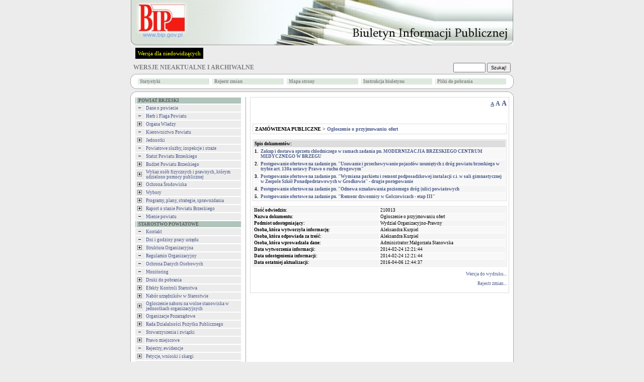

--- FILE ---
content_type: text/html
request_url: http://powiat.brzeski.opolski.sisco.info/?id=2204
body_size: 7170
content:


<!DOCTYPE HTML PUBLIC "-//W3C//DTD HTML 4.01 Transitional//EN">
<html xmlns="http://www.w3.org/1999/xhtml" xml:lang="pl" lang="pl">

<HEAD>
	<META HTTP-EQUIV="content-type" CONTENT="text/html; charset=utf-8">
	<META NAME="author" CONTENT="Tomasz Hyziak / Sisco">
	<TITLE>WERSJE NIEAKTUALNE I ARCHIWALNE</TITLE>
<script language="JavaScript" src="./js/jquery/jquery.min.js"></script>
<script language="JavaScript" src="./js/jquery/functions.jQuery.js"></script>
<script type="text/javascript">

function readCookie(name) {
	var nameEQ = name + "=";
	var ca = document.cookie.split(';');
	for(var i=0;i < ca.length;i++) {
		var c = ca[i];
		while (c.charAt(0)==' ') c = c.substring(1,c.length);
		if (c.indexOf(nameEQ) == 0) return c.substring(nameEQ.length,c.length);
	}
	return null;
}

function setFontSize(fSize) {
	document.cookie="fontSize="+fSize;
	document.getElementById('a10').style.textDecoration="none";
	document.getElementById('a12').style.textDecoration="none";
	document.getElementById('a14').style.textDecoration="none";
	document.getElementById('a'+fSize).style.textDecoration="underline";
	document.getElementById("tresc").style.fontSize = fSize + "px";
}


function DoOnLoad()
{
    
    if (document.getElementById('data_rozprawy') != null)
        document.getElementById('data_rozprawy').disabled= !document.getElementById('czy_data').checked;
    var fSize = readCookie('fontSize');
    if (fSize == "null" || fSize == null)
    {
        fSize = "10";        
    }
    setFontSize(fSize);
}
</script>



<STYLE type="text/css">
.body
{
	background: #ECECEC;
	font-family: Verdana; 
	font-size: x-small;
	color: black;
	margin: 0px;
}

A
{
	text-decoration: none;
	color: #4A5A8B;
}

A:hover
{
	text-decoration: underline;
	color: red;
}

TD
{
	font-family: Verdana; 
	font-size: x-small;
}

TH
{
	font-family: Verdana; 
	font-size: x-small;
}

.male
{
	font-size: xx-small;
}

.wcag_body{
	background:#000 !important;
	color:#f6ff00 !important;
	border:#000 !important;
}
.wcag_body td{
	background:#000 !important;
	color:#f6ff00 !important;
	border:#000 !important;
}
.wcag_body td font{
	color:#f6ff00 !important;
}
.wcag_body th{
	background:#000 !important;
	color:#f6ff00 !important;
	border:#000 !important;
}
.wcag_body a{
	color:#f6ff00 !important;
}
.wcag_body a:hover{
	background:#0000ff !important;
}
.wcag_body a span{
	color:#f6ff00 !important;
}
.wcag_body img.corner{
	display:none !important;
}
.wcag_body span.male{
	color:#f6ff00 !important;
}
.wcag_body #tresc h1{
	color:#f6ff00 !important;
	background:none !important;
	background-image:none !important;
}
.cookiePolicy{
	background:#E4E4E4;
	border-bottom: 4px solid #666;
	position:fixed;
	left:0;
	top:0;
	width:100%;
	font-size:11px;
	text-align:justify;
	z-index:1000;
	display:none;
}
.cookiePolicy div.polycy{
	padding-top:15px;
	padding-bottom:15px;
	padding-left:0px;
	padding-right:0px;
	width:780px;
	margin-left:auto;
	margin-right:auto;
	overflow:hidden;
}
.cookiePolicy div.polycy div.polycyText{
	float:left;
	width:740px;
}
.cookiePolicy div.polycy div.polycyClose{
	float:left;
	width:20px;
	height:17px;
	padding-top:3px;
	text-align:center;
	background:#666;
	color:#FFF;
	font-weight:bold;
	margin-left:20px;
	cursor:pointer;
}
</STYLE>

<SCRIPT type="text/javascript">

function popup(url, name, width, height)
{
	var x = (screen.availWidth - width)/2;
	var y = (screen.availHeight - height)/2;

	win = window.open(url, name, 'width='+width+',height='+height+',left='+x+',top='+y+',toolbar=0,menubar=0,scrollbars=0,resizable=0');

	win.focus();
}

function popup_print(url, name, width, height)
{
	var x = (screen.availWidth - width)/2;
	var y = (screen.availHeight - height)/2;

	win = window.open(url, name, 'width='+width+',height='+height+',left='+x+',top='+y+',toolbar=0,menubar=0,scrollbars=1,resizable=0');

	win.focus();
	win.print();
}

function wcag(status)
{
if(status != 1)
	{
	$('#body').removeClass('body');
	$('#body').addClass('wcag_body');
	$('.plus').attr( 'src' ,'gfx/wcag_plus.gif' );
	$('.minus').attr( 'src' ,'gfx/wcag_minus.gif' );
	$('#wcag_switch').html('Wersja podstawowa');
	$.cookie('wcag', 1);
	}

if(status == 1)
	{
	$('#body').removeClass('wcag_body');
	$('#body').addClass('body');
	$('.plus').attr( 'src' ,'gfx/plus.gif' );
	$('.minus').attr( 'src' ,'gfx/minus.gif' );
	$('#wcag_switch').html('Wersja dla niedowidz&#261;cych');	
	$.cookie('wcag', null);
	}
}

function wcag_check(status)
{
if(status == 1)
	{
	$('#body').removeClass('body');
	$('#body').addClass('wcag_body');
	$('.plus').attr( 'src' ,'gfx/wcag_plus.gif' );
	$('.minus').attr( 'src' ,'gfx/wcag_minus.gif' );
	$('#wcag_switch').html('Wersja podstawowa');
	}
}

$(document).ready(function(){
	wcag_check($.cookie('wcag'));
	});

</SCRIPT>
</HEAD>
<BODY id="body" CLASS="body" onload="DoOnLoad();">

<map name="logo">
    <area shape="rect" coords="6,0,118,2" href="." alt="">
    <area shape="rect" coords="0,0,6,70" href="." alt="">
    <area shape="rect" coords="0,70,118,90" href="." alt="">
    <area shape="rect" coords="118,0,760,90" href="." alt="">
    <area shape="rect" coords="6,2,118,70" href="http://www.bip.gov.pl" target="_blank" alt="">
</map>

<TABLE ALIGN="CENTER" CELLPADDING="0" CELLSPACING="0" BORDER="0">

<TR>
	<TD ALIGN="CENTER"><A HREF="http://www.bip.gov.pl"><IMG ALT="logo" SRC="gfx/wzorce/bip_pl.jpg" BORDER="0" USEMAP="#logo" width="760" height="90"></A></TD>
</TR>
<TR>
    <TD style="padding:5px;">
    <a href="#" id="wcag_switch" style="float:left; margin-left:5px; font-size:11px; color:#f6ff00; background:#000; padding:5px;" onClick="wcag($.cookie('wcag'))">Wersja dla niedowidz&#261;cych</a>

    </TD>
</TR>

<TR>
	<TD HEIGHT="25">
		<TABLE WIDTH="100%" CELLPADDING="0" CELLSPACING="0" BORDER="0">
		<TR>
			<TD>
				<SPAN style="color:white">&nbsp;&nbsp;<BIG><strong><A HREF="." STYLE="text-decoration: none"><SPAN STYLE="color: #808080">WERSJE NIEAKTUALNE I ARCHIWALNE</SPAN></A></strong></BIG></SPAN>
			</TD>

			<TD ALIGN="RIGHT">
			<FORM ACTION="?" METHOD="POST" STYLE="margin:0">
					
					&nbsp;&nbsp;&nbsp;&nbsp;
					<SPAN style="color:white"><strong>
					<INPUT STYLE="height: 19px;" CLASS="male" TYPE="text" TITLE="search" NAME="search" SIZE="10"> <INPUT TYPE="submit" VALUE="Szukaj!" CLASS="male" STYLE="height: 19px;">
					</strong></SPAN>
					&nbsp;
					<INPUT CLASS="male" TYPE="hidden" NAME="id" VALUE="2204">
			</FORM>
			</TD>
		</TR>
		</TABLE>
	</TD>
</TR>

<TR>
    <TD>
		<TABLE WIDTH="100%" CELLPADDING="0" CELLSPACING="0" BORDER="0">
		<TR>
			<TD WIDTH="11"><IMG class="corner" SRC="gfx/corner_lt.gif" ALT="corner" BORDER="0"></TD>
			<TD ALIGN="CENTER" height="30px" ROWSPAN="3" CLASS="male" STYLE="background: white; border-top: 1px solid #ABABAB; border-bottom: 1px solid #ABABAB;"><CENTER><TABLE WIDTH="100%%"><TR><TD width="20%"><TABLE WIDTH="100%" CELLPADDING="1" CELLSPACING="1" BORDER="0"><TR BGCOLOR="#dee9de" onblur="bar" onfocus="bar"  ONMOUSEOVER="gm1.style.color='#000000'; this.style.background='#c5c5c5'; this.style.cursor='hand';" ONMOUSEOUT="gm1.style.color='#878787'; this.style.background='#dee9de'; this.style.cursor='auto';"><TD></TD><TD class="male" width="100%"><a href="?stats=1" id="gm1" style="display:block;color:#878787"><strong>Statystyki</strong></a></TD></TR></TABLE></TD><TD width="20%"><TABLE WIDTH="100%" CELLPADDING="1" CELLSPACING="1" BORDER="0"><TR BGCOLOR="#dee9de" onblur="bar" onfocus="bar"  ONMOUSEOVER="gm2.style.color='#000000'; this.style.background='#c5c5c5'; this.style.cursor='hand';" ONMOUSEOUT="gm2.style.color='#878787'; this.style.background='#dee9de'; this.style.cursor='auto';"><TD></TD><TD class="male" width="100%"><a href="?archiwum=1" id="gm2" style="display:block;color:#878787"><strong>Rejestr zmian</strong></a></TD></TR></TABLE></TD><TD width="20%"><TABLE WIDTH="100%" CELLPADDING="1" CELLSPACING="1" BORDER="0"><TR BGCOLOR="#dee9de" onblur="bar" onfocus="bar"  ONMOUSEOVER="gm3.style.color='#000000'; this.style.background='#c5c5c5'; this.style.cursor='hand';" ONMOUSEOUT="gm3.style.color='#878787'; this.style.background='#dee9de'; this.style.cursor='auto';"><TD></TD><TD class="male" width="100%"><a href="?mapa=1" id="gm3" style="display:block;color:#878787"><strong>Mapa strony</strong></a></TD></TR></TABLE></TD><TD width="20%"><TABLE WIDTH="100%" CELLPADDING="1" CELLSPACING="1" BORDER="0"><TR BGCOLOR="#dee9de" onblur="bar" onfocus="bar"  ONMOUSEOVER="gm4.style.color='#000000'; this.style.background='#c5c5c5'; this.style.cursor='hand';" ONMOUSEOUT="gm4.style.color='#878787'; this.style.background='#dee9de'; this.style.cursor='auto';"><TD></TD><TD class="male" width="100%"><a href="?instrukcja=1" id="gm4" style="display:block;color:#878787"><strong>Instrukcja biuletynu</strong></a></TD></TR></TABLE></TD><TD width="20%"><TABLE WIDTH="100%" CELLPADDING="1" CELLSPACING="1" BORDER="0"><TR BGCOLOR="#dee9de" onblur="bar" onfocus="bar"  ONMOUSEOVER="gm5.style.color='#000000'; this.style.background='#c5c5c5'; this.style.cursor='hand';" ONMOUSEOUT="gm5.style.color='#878787'; this.style.background='#dee9de'; this.style.cursor='auto';"><TD></TD><TD class="male" width="100%"><a href="?pliki=1" id="gm5" style="display:block;color:#878787"><strong>Pliki do pobrania</strong></a></TD></TR></TABLE></TD></TR></TABLE></CENTER></TD>
			<TD WIDTH="11"><IMG class="corner" SRC="gfx/corner_rt.gif" ALT="corner" BORDER="0"></TD>
        </TR>
		
        <TR>
	       <TD   height="8px;" VALIGN="TOP" STYLE="font-size: 3px;background: white; border-left: 1px solid #ABABAB;">&nbsp;</TD><TD VALIGN="TOP" STYLE="font-size: 3px;background: white; border-right: 1px solid #ABABAB;">&nbsp;</TD>
        </TR>

        <TR>
			<TD  height="11px" valign="bottom" WIDTH="11"><IMG class="corner" SRC="gfx/corner_lb_mg.gif" ALT="corner" BORDER="0"></TD>
			<TD valign="bottom" WIDTH="11"><IMG class="corner" SRC="gfx/corner_rb_mg.gif" ALT="corner" BORDER="0"></TD>
		</TR>
		</TABLE>
	</TD>
</TR>

<TR>
    <TD HEIGHT="5px">
    </TD>
</TR>

<TR>
	<TD HEIGHT="11">
		<TABLE WIDTH="100%" CELLPADDING="0" CELLSPACING="0" BORDER="0">
		<TR>
			<TD WIDTH="11"><IMG class="corner" SRC="gfx/corner_lt.gif" ALT="corner" BORDER="0"></TD>
			<TD ALIGN="CENTER" STYLE="background: white; border-top: 1px solid #ABABAB;"><IMG ALT="" SRC="gfx/pixel.gif" BORDER="0"></TD>
			<TD WIDTH="11"><IMG class="corner" SRC="gfx/corner_rt.gif" ALT="corner" BORDER="0"></TD>
		</TR>
		</TABLE>
	</TD>
</TR>

<TR>
	<TD WIDTH="760" HEIGHT="100%" VALIGN="TOP" STYLE="background: white; border-left: 1px solid #ABABAB; border-right: 1px solid #ABABAB;"><TABLE WIDTH="100%" BORDER="0" CELLPADDING="0" CELLSPACING="0">
<TR>
	<TD WIDTH="30%" VALIGN="TOP" STYLE="padding: 0px 8px 0px 8px;"><TABLE WIDTH="100%" CELLPADDING="1" CELLSPACING="1" BORDER="0"><TR BGCOLOR="#B0C4BB"><TD></TD><TD WIDTH="100%" CLASS="male">&nbsp;<SPAN style="color:#5c5c5c"><strong>POWIAT BRZESKI</strong></SPAN></TD></TR></TABLE><TABLE WIDTH="100%" CELLPADDING="1" CELLSPACING="1" BORDER="0"><TR BGCOLOR="#ECECEC" onblur="bar" onfocus="bar"  ONMOUSEOVER="menu294.style.color='#ff8156'; this.style.background='#e4e4e4'; this.style.cursor='hand';" ONMOUSEOUT="menu294.style.color='#4A5A8B'; this.style.background='#ECECEC'; this.style.cursor='auto';"><TD><A HREF="?id=294&amp;zwin=1" STYLE="color: #4A5A8B"><IMG class="minus" SRC="gfx/minus.gif" ALT="minus" BORDER="0" HSPACE="2"></a> </TD><TD WIDTH="100%" CLASS="male" ONCLICK="window.location.href='?id=294'"><A ID="menu294" HREF="?id=294" STYLE="color: #4A5A8B">Dane o powiecie</A></TD></TR></TABLE><TABLE WIDTH="100%" CELLPADDING="1" CELLSPACING="1" BORDER="0"><TR BGCOLOR="#ECECEC" onblur="bar" onfocus="bar"  ONMOUSEOVER="menu457.style.color='#ff8156'; this.style.background='#e4e4e4'; this.style.cursor='hand';" ONMOUSEOUT="menu457.style.color='#4A5A8B'; this.style.background='#ECECEC'; this.style.cursor='auto';"><TD><A HREF="?id=457&amp;zwin=1" STYLE="color: #4A5A8B"><IMG class="minus" SRC="gfx/minus.gif" ALT="minus" BORDER="0" HSPACE="2"></a> </TD><TD WIDTH="100%" CLASS="male" ONCLICK="window.location.href='?id=457'"><A ID="menu457" HREF="?id=457" STYLE="color: #4A5A8B">Herb i Flaga Powiatu</A></TD></TR></TABLE><TABLE WIDTH="100%" CELLPADDING="1" CELLSPACING="1" BORDER="0"><TR BGCOLOR="#ECECEC" onblur="bar" onfocus="bar"  ONMOUSEOVER="menu122.style.color='#ff8156'; this.style.background='#e4e4e4'; this.style.cursor='hand';" ONMOUSEOUT="menu122.style.color='#4A5A8B'; this.style.background='#ECECEC'; this.style.cursor='auto';"><TD><A HREF="?id=122" STYLE="color: #4A5A8B"><IMG class="plus" SRC="gfx/plus.gif" ALT="plus" BORDER="0" HSPACE="2"></a> </TD><TD WIDTH="100%" CLASS="male" ONCLICK="window.location.href='?id=122'"><A ID="menu122" HREF="?id=122" STYLE="color: #4A5A8B">Organa Władzy</A></TD></TR></TABLE><TABLE WIDTH="100%" CELLPADDING="1" CELLSPACING="1" BORDER="0"><TR BGCOLOR="#ECECEC" onblur="bar" onfocus="bar"  ONMOUSEOVER="menu358.style.color='#ff8156'; this.style.background='#e4e4e4'; this.style.cursor='hand';" ONMOUSEOUT="menu358.style.color='#4A5A8B'; this.style.background='#ECECEC'; this.style.cursor='auto';"><TD><A HREF="?id=358&amp;zwin=1" STYLE="color: #4A5A8B"><IMG class="minus" SRC="gfx/minus.gif" ALT="minus" BORDER="0" HSPACE="2"></a> </TD><TD WIDTH="100%" CLASS="male" ONCLICK="window.location.href='?id=358'"><A ID="menu358" HREF="?id=358" STYLE="color: #4A5A8B">Kierownictwo Powiatu</A></TD></TR></TABLE><TABLE WIDTH="100%" CELLPADDING="1" CELLSPACING="1" BORDER="0"><TR BGCOLOR="#ECECEC" onblur="bar" onfocus="bar"  ONMOUSEOVER="menu438.style.color='#ff8156'; this.style.background='#e4e4e4'; this.style.cursor='hand';" ONMOUSEOUT="menu438.style.color='#4A5A8B'; this.style.background='#ECECEC'; this.style.cursor='auto';"><TD><A HREF="?id=438" STYLE="color: #4A5A8B"><IMG class="plus" SRC="gfx/plus.gif" ALT="plus" BORDER="0" HSPACE="2"></a> </TD><TD WIDTH="100%" CLASS="male" ONCLICK="window.location.href='?id=438'"><A ID="menu438" HREF="?id=438" STYLE="color: #4A5A8B">Jednostki</A></TD></TR></TABLE><TABLE WIDTH="100%" CELLPADDING="1" CELLSPACING="1" BORDER="0"><TR BGCOLOR="#ECECEC" onblur="bar" onfocus="bar"  ONMOUSEOVER="menu812.style.color='#ff8156'; this.style.background='#e4e4e4'; this.style.cursor='hand';" ONMOUSEOUT="menu812.style.color='#4A5A8B'; this.style.background='#ECECEC'; this.style.cursor='auto';"><TD><A HREF="?id=812&amp;zwin=1" STYLE="color: #4A5A8B"><IMG class="minus" SRC="gfx/minus.gif" ALT="minus" BORDER="0" HSPACE="2"></a> </TD><TD WIDTH="100%" CLASS="male" ONCLICK="window.location.href='?id=812'"><A ID="menu812" HREF="?id=812" STYLE="color: #4A5A8B">Powiatowe służby, inspekcje i straże</A></TD></TR></TABLE><TABLE WIDTH="100%" CELLPADDING="1" CELLSPACING="1" BORDER="0"><TR BGCOLOR="#ECECEC" onblur="bar" onfocus="bar"  ONMOUSEOVER="menu1080.style.color='#ff8156'; this.style.background='#e4e4e4'; this.style.cursor='hand';" ONMOUSEOUT="menu1080.style.color='#4A5A8B'; this.style.background='#ECECEC'; this.style.cursor='auto';"><TD><A HREF="?id=1080&amp;zwin=1" STYLE="color: #4A5A8B"><IMG class="minus" SRC="gfx/minus.gif" ALT="minus" BORDER="0" HSPACE="2"></a> </TD><TD WIDTH="100%" CLASS="male" ONCLICK="window.location.href='?id=1080'"><A ID="menu1080" HREF="?id=1080" STYLE="color: #4A5A8B">Statut Powiatu Brzeskiego</A></TD></TR></TABLE><TABLE WIDTH="100%" CELLPADDING="1" CELLSPACING="1" BORDER="0"><TR BGCOLOR="#ECECEC" onblur="bar" onfocus="bar"  ONMOUSEOVER="menu1860.style.color='#ff8156'; this.style.background='#e4e4e4'; this.style.cursor='hand';" ONMOUSEOUT="menu1860.style.color='#4A5A8B'; this.style.background='#ECECEC'; this.style.cursor='auto';"><TD><A HREF="?id=1860" STYLE="color: #4A5A8B"><IMG class="plus" SRC="gfx/plus.gif" ALT="plus" BORDER="0" HSPACE="2"></a> </TD><TD WIDTH="100%" CLASS="male" ONCLICK="window.location.href='?id=1860'"><A ID="menu1860" HREF="?id=1860" STYLE="color: #4A5A8B">Budżet Powiatu Brzeskiego</A></TD></TR></TABLE><TABLE WIDTH="100%" CELLPADDING="1" CELLSPACING="1" BORDER="0"><TR BGCOLOR="#ECECEC" onblur="bar" onfocus="bar"  ONMOUSEOVER="menu2126.style.color='#ff8156'; this.style.background='#e4e4e4'; this.style.cursor='hand';" ONMOUSEOUT="menu2126.style.color='#4A5A8B'; this.style.background='#ECECEC'; this.style.cursor='auto';"><TD><A HREF="?id=2126" STYLE="color: #4A5A8B"><IMG class="plus" SRC="gfx/plus.gif" ALT="plus" BORDER="0" HSPACE="2"></a> </TD><TD WIDTH="100%" CLASS="male" ONCLICK="window.location.href='?id=2126'"><A ID="menu2126" HREF="?id=2126" STYLE="color: #4A5A8B">Wykaz osób fizycznych i prawnych, którym udzielono pomocy publicznej</A></TD></TR></TABLE><TABLE WIDTH="100%" CELLPADDING="1" CELLSPACING="1" BORDER="0"><TR BGCOLOR="#ECECEC" onblur="bar" onfocus="bar"  ONMOUSEOVER="menu1517.style.color='#ff8156'; this.style.background='#e4e4e4'; this.style.cursor='hand';" ONMOUSEOUT="menu1517.style.color='#4A5A8B'; this.style.background='#ECECEC'; this.style.cursor='auto';"><TD><A HREF="?id=1517" STYLE="color: #4A5A8B"><IMG class="plus" SRC="gfx/plus.gif" ALT="plus" BORDER="0" HSPACE="2"></a> </TD><TD WIDTH="100%" CLASS="male" ONCLICK="window.location.href='?id=1517'"><A ID="menu1517" HREF="?id=1517" STYLE="color: #4A5A8B">Ochrona Środowiska</A></TD></TR></TABLE><TABLE WIDTH="100%" CELLPADDING="1" CELLSPACING="1" BORDER="0"><TR BGCOLOR="#ECECEC" onblur="bar" onfocus="bar"  ONMOUSEOVER="menu3329.style.color='#ff8156'; this.style.background='#e4e4e4'; this.style.cursor='hand';" ONMOUSEOUT="menu3329.style.color='#4A5A8B'; this.style.background='#ECECEC'; this.style.cursor='auto';"><TD><A HREF="?id=3329" STYLE="color: #4A5A8B"><IMG class="plus" SRC="gfx/plus.gif" ALT="plus" BORDER="0" HSPACE="2"></a> </TD><TD WIDTH="100%" CLASS="male" ONCLICK="window.location.href='?id=3329'"><A ID="menu3329" HREF="?id=3329" STYLE="color: #4A5A8B">Wybory</A></TD></TR></TABLE><TABLE WIDTH="100%" CELLPADDING="1" CELLSPACING="1" BORDER="0"><TR BGCOLOR="#ECECEC" onblur="bar" onfocus="bar"  ONMOUSEOVER="menu2236.style.color='#ff8156'; this.style.background='#e4e4e4'; this.style.cursor='hand';" ONMOUSEOUT="menu2236.style.color='#4A5A8B'; this.style.background='#ECECEC'; this.style.cursor='auto';"><TD><A HREF="?id=2236" STYLE="color: #4A5A8B"><IMG class="plus" SRC="gfx/plus.gif" ALT="plus" BORDER="0" HSPACE="2"></a> </TD><TD WIDTH="100%" CLASS="male" ONCLICK="window.location.href='?id=2236'"><A ID="menu2236" HREF="?id=2236" STYLE="color: #4A5A8B">Programy, plany, strategie, sprawozdania</A></TD></TR></TABLE><TABLE WIDTH="100%" CELLPADDING="1" CELLSPACING="1" BORDER="0"><TR BGCOLOR="#ECECEC" onblur="bar" onfocus="bar"  ONMOUSEOVER="menu3556.style.color='#ff8156'; this.style.background='#e4e4e4'; this.style.cursor='hand';" ONMOUSEOUT="menu3556.style.color='#4A5A8B'; this.style.background='#ECECEC'; this.style.cursor='auto';"><TD><A HREF="?id=3556" STYLE="color: #4A5A8B"><IMG class="plus" SRC="gfx/plus.gif" ALT="plus" BORDER="0" HSPACE="2"></a> </TD><TD WIDTH="100%" CLASS="male" ONCLICK="window.location.href='?id=3556'"><A ID="menu3556" HREF="?id=3556" STYLE="color: #4A5A8B">Raport o stanie Powiatu Brzeskiego</A></TD></TR></TABLE><TABLE WIDTH="100%" CELLPADDING="1" CELLSPACING="1" BORDER="0"><TR BGCOLOR="#ECECEC" onblur="bar" onfocus="bar"  ONMOUSEOVER="menu3420.style.color='#ff8156'; this.style.background='#e4e4e4'; this.style.cursor='hand';" ONMOUSEOUT="menu3420.style.color='#4A5A8B'; this.style.background='#ECECEC'; this.style.cursor='auto';"><TD><A HREF="?id=3420&amp;zwin=1" STYLE="color: #4A5A8B"><IMG class="minus" SRC="gfx/minus.gif" ALT="minus" BORDER="0" HSPACE="2"></a> </TD><TD WIDTH="100%" CLASS="male" ONCLICK="window.location.href='?id=3420'"><A ID="menu3420" HREF="?id=3420" STYLE="color: #4A5A8B">Mienie powiatu</A></TD></TR></TABLE><TABLE WIDTH="100%" CELLPADDING="1" CELLSPACING="1" BORDER="0"><TR BGCOLOR="#B0C4BB"><TD></TD><TD WIDTH="100%" CLASS="male">&nbsp;<SPAN style="color:#5c5c5c"><strong>STAROSTWO POWIATOWE</strong></SPAN></TD></TR></TABLE><TABLE WIDTH="100%" CELLPADDING="1" CELLSPACING="1" BORDER="0"><TR BGCOLOR="#ECECEC" onblur="bar" onfocus="bar"  ONMOUSEOVER="menu167.style.color='#ff8156'; this.style.background='#e4e4e4'; this.style.cursor='hand';" ONMOUSEOUT="menu167.style.color='#4A5A8B'; this.style.background='#ECECEC'; this.style.cursor='auto';"><TD><A HREF="?id=167&amp;zwin=1" STYLE="color: #4A5A8B"><IMG class="minus" SRC="gfx/minus.gif" ALT="minus" BORDER="0" HSPACE="2"></a> </TD><TD WIDTH="100%" CLASS="male" ONCLICK="window.location.href='?id=167'"><A ID="menu167" HREF="?id=167" STYLE="color: #4A5A8B">Kontakt</A></TD></TR></TABLE><TABLE WIDTH="100%" CELLPADDING="1" CELLSPACING="1" BORDER="0"><TR BGCOLOR="#ECECEC" onblur="bar" onfocus="bar"  ONMOUSEOVER="menu297.style.color='#ff8156'; this.style.background='#e4e4e4'; this.style.cursor='hand';" ONMOUSEOUT="menu297.style.color='#4A5A8B'; this.style.background='#ECECEC'; this.style.cursor='auto';"><TD><A HREF="?id=297&amp;zwin=1" STYLE="color: #4A5A8B"><IMG class="minus" SRC="gfx/minus.gif" ALT="minus" BORDER="0" HSPACE="2"></a> </TD><TD WIDTH="100%" CLASS="male" ONCLICK="window.location.href='?id=297'"><A ID="menu297" HREF="?id=297" STYLE="color: #4A5A8B">Dni i godziny pracy urzędu</A></TD></TR></TABLE><TABLE WIDTH="100%" CELLPADDING="1" CELLSPACING="1" BORDER="0"><TR BGCOLOR="#ECECEC" onblur="bar" onfocus="bar"  ONMOUSEOVER="menu394.style.color='#ff8156'; this.style.background='#e4e4e4'; this.style.cursor='hand';" ONMOUSEOUT="menu394.style.color='#4A5A8B'; this.style.background='#ECECEC'; this.style.cursor='auto';"><TD><A HREF="?id=394" STYLE="color: #4A5A8B"><IMG class="plus" SRC="gfx/plus.gif" ALT="plus" BORDER="0" HSPACE="2"></a> </TD><TD WIDTH="100%" CLASS="male" ONCLICK="window.location.href='?id=394'"><A ID="menu394" HREF="?id=394" STYLE="color: #4A5A8B">Struktura Organizacyjna</A></TD></TR></TABLE><TABLE WIDTH="100%" CELLPADDING="1" CELLSPACING="1" BORDER="0"><TR BGCOLOR="#ECECEC" onblur="bar" onfocus="bar"  ONMOUSEOVER="menu396.style.color='#ff8156'; this.style.background='#e4e4e4'; this.style.cursor='hand';" ONMOUSEOUT="menu396.style.color='#4A5A8B'; this.style.background='#ECECEC'; this.style.cursor='auto';"><TD><A HREF="?id=396&amp;zwin=1" STYLE="color: #4A5A8B"><IMG class="minus" SRC="gfx/minus.gif" ALT="minus" BORDER="0" HSPACE="2"></a> </TD><TD WIDTH="100%" CLASS="male" ONCLICK="window.location.href='?id=396'"><A ID="menu396" HREF="?id=396" STYLE="color: #4A5A8B">Regulamin Organizacyjny</A></TD></TR></TABLE><TABLE WIDTH="100%" CELLPADDING="1" CELLSPACING="1" BORDER="0"><TR BGCOLOR="#ECECEC" onblur="bar" onfocus="bar"  ONMOUSEOVER="menu3367.style.color='#ff8156'; this.style.background='#e4e4e4'; this.style.cursor='hand';" ONMOUSEOUT="menu3367.style.color='#4A5A8B'; this.style.background='#ECECEC'; this.style.cursor='auto';"><TD><A HREF="?id=3367&amp;zwin=1" STYLE="color: #4A5A8B"><IMG class="minus" SRC="gfx/minus.gif" ALT="minus" BORDER="0" HSPACE="2"></a> </TD><TD WIDTH="100%" CLASS="male" ONCLICK="window.location.href='?id=3367'"><A ID="menu3367" HREF="?id=3367" STYLE="color: #4A5A8B">Ochrona Danych Osobowych</A></TD></TR></TABLE><TABLE WIDTH="100%" CELLPADDING="1" CELLSPACING="1" BORDER="0"><TR BGCOLOR="#ECECEC" onblur="bar" onfocus="bar"  ONMOUSEOVER="menu3368.style.color='#ff8156'; this.style.background='#e4e4e4'; this.style.cursor='hand';" ONMOUSEOUT="menu3368.style.color='#4A5A8B'; this.style.background='#ECECEC'; this.style.cursor='auto';"><TD><A HREF="?id=3368&amp;zwin=1" STYLE="color: #4A5A8B"><IMG class="minus" SRC="gfx/minus.gif" ALT="minus" BORDER="0" HSPACE="2"></a> </TD><TD WIDTH="100%" CLASS="male" ONCLICK="window.location.href='?id=3368'"><A ID="menu3368" HREF="?id=3368" STYLE="color: #4A5A8B">Monitoring</A></TD></TR></TABLE><TABLE WIDTH="100%" CELLPADDING="1" CELLSPACING="1" BORDER="0"><TR BGCOLOR="#ECECEC" onblur="bar" onfocus="bar"  ONMOUSEOVER="menu1214.style.color='#ff8156'; this.style.background='#e4e4e4'; this.style.cursor='hand';" ONMOUSEOUT="menu1214.style.color='#4A5A8B'; this.style.background='#ECECEC'; this.style.cursor='auto';"><TD><A HREF="?id=1214" STYLE="color: #4A5A8B"><IMG class="plus" SRC="gfx/plus.gif" ALT="plus" BORDER="0" HSPACE="2"></a> </TD><TD WIDTH="100%" CLASS="male" ONCLICK="window.location.href='?id=1214'"><A ID="menu1214" HREF="?id=1214" STYLE="color: #4A5A8B">Druki do pobrania</A></TD></TR></TABLE><TABLE WIDTH="100%" CELLPADDING="1" CELLSPACING="1" BORDER="0"><TR BGCOLOR="#ECECEC" onblur="bar" onfocus="bar"  ONMOUSEOVER="menu440.style.color='#ff8156'; this.style.background='#e4e4e4'; this.style.cursor='hand';" ONMOUSEOUT="menu440.style.color='#4A5A8B'; this.style.background='#ECECEC'; this.style.cursor='auto';"><TD><A HREF="?id=440" STYLE="color: #4A5A8B"><IMG class="plus" SRC="gfx/plus.gif" ALT="plus" BORDER="0" HSPACE="2"></a> </TD><TD WIDTH="100%" CLASS="male" ONCLICK="window.location.href='?id=440'"><A ID="menu440" HREF="?id=440" STYLE="color: #4A5A8B">Efekty Kontroli Starostwa</A></TD></TR></TABLE><TABLE WIDTH="100%" CELLPADDING="1" CELLSPACING="1" BORDER="0"><TR BGCOLOR="#ECECEC" onblur="bar" onfocus="bar"  ONMOUSEOVER="menu715.style.color='#ff8156'; this.style.background='#e4e4e4'; this.style.cursor='hand';" ONMOUSEOUT="menu715.style.color='#4A5A8B'; this.style.background='#ECECEC'; this.style.cursor='auto';"><TD><A HREF="?id=715" STYLE="color: #4A5A8B"><IMG class="plus" SRC="gfx/plus.gif" ALT="plus" BORDER="0" HSPACE="2"></a> </TD><TD WIDTH="100%" CLASS="male" ONCLICK="window.location.href='?id=715'"><A ID="menu715" HREF="?id=715" STYLE="color: #4A5A8B">Nabór urzędników w Starostwie </A></TD></TR></TABLE><TABLE WIDTH="100%" CELLPADDING="1" CELLSPACING="1" BORDER="0"><TR BGCOLOR="#ECECEC" onblur="bar" onfocus="bar"  ONMOUSEOVER="menu764.style.color='#ff8156'; this.style.background='#e4e4e4'; this.style.cursor='hand';" ONMOUSEOUT="menu764.style.color='#4A5A8B'; this.style.background='#ECECEC'; this.style.cursor='auto';"><TD><A HREF="?id=764" STYLE="color: #4A5A8B"><IMG class="plus" SRC="gfx/plus.gif" ALT="plus" BORDER="0" HSPACE="2"></a> </TD><TD WIDTH="100%" CLASS="male" ONCLICK="window.location.href='?id=764'"><A ID="menu764" HREF="?id=764" STYLE="color: #4A5A8B">Ogłoszenie naboru na wolne stanowiska w jednostkach organizacyjnych</A></TD></TR></TABLE><TABLE WIDTH="100%" CELLPADDING="1" CELLSPACING="1" BORDER="0"><TR BGCOLOR="#ECECEC" onblur="bar" onfocus="bar"  ONMOUSEOVER="menu847.style.color='#ff8156'; this.style.background='#e4e4e4'; this.style.cursor='hand';" ONMOUSEOUT="menu847.style.color='#4A5A8B'; this.style.background='#ECECEC'; this.style.cursor='auto';"><TD><A HREF="?id=847" STYLE="color: #4A5A8B"><IMG class="plus" SRC="gfx/plus.gif" ALT="plus" BORDER="0" HSPACE="2"></a> </TD><TD WIDTH="100%" CLASS="male" ONCLICK="window.location.href='?id=847'"><A ID="menu847" HREF="?id=847" STYLE="color: #4A5A8B">Organizacje Pozarządowe</A></TD></TR></TABLE><TABLE WIDTH="100%" CELLPADDING="1" CELLSPACING="1" BORDER="0"><TR BGCOLOR="#ECECEC" onblur="bar" onfocus="bar"  ONMOUSEOVER="menu2603.style.color='#ff8156'; this.style.background='#e4e4e4'; this.style.cursor='hand';" ONMOUSEOUT="menu2603.style.color='#4A5A8B'; this.style.background='#ECECEC'; this.style.cursor='auto';"><TD><A HREF="?id=2603" STYLE="color: #4A5A8B"><IMG class="plus" SRC="gfx/plus.gif" ALT="plus" BORDER="0" HSPACE="2"></a> </TD><TD WIDTH="100%" CLASS="male" ONCLICK="window.location.href='?id=2603'"><A ID="menu2603" HREF="?id=2603" STYLE="color: #4A5A8B">Rada Działalności Pożytku Publicznego</A></TD></TR></TABLE><TABLE WIDTH="100%" CELLPADDING="1" CELLSPACING="1" BORDER="0"><TR BGCOLOR="#ECECEC" onblur="bar" onfocus="bar"  ONMOUSEOVER="menu1076.style.color='#ff8156'; this.style.background='#e4e4e4'; this.style.cursor='hand';" ONMOUSEOUT="menu1076.style.color='#4A5A8B'; this.style.background='#ECECEC'; this.style.cursor='auto';"><TD><A HREF="?id=1076&amp;zwin=1" STYLE="color: #4A5A8B"><IMG class="minus" SRC="gfx/minus.gif" ALT="minus" BORDER="0" HSPACE="2"></a> </TD><TD WIDTH="100%" CLASS="male" ONCLICK="window.location.href='?id=1076'"><A ID="menu1076" HREF="?id=1076" STYLE="color: #4A5A8B">Stowarzyszenia i związki</A></TD></TR></TABLE><TABLE WIDTH="100%" CELLPADDING="1" CELLSPACING="1" BORDER="0"><TR BGCOLOR="#ECECEC" onblur="bar" onfocus="bar"  ONMOUSEOVER="menu1403.style.color='#ff8156'; this.style.background='#e4e4e4'; this.style.cursor='hand';" ONMOUSEOUT="menu1403.style.color='#4A5A8B'; this.style.background='#ECECEC'; this.style.cursor='auto';"><TD><A HREF="?id=1403" STYLE="color: #4A5A8B"><IMG class="plus" SRC="gfx/plus.gif" ALT="plus" BORDER="0" HSPACE="2"></a> </TD><TD WIDTH="100%" CLASS="male" ONCLICK="window.location.href='?id=1403'"><A ID="menu1403" HREF="?id=1403" STYLE="color: #4A5A8B">Prawo miejscowe</A></TD></TR></TABLE><TABLE WIDTH="100%" CELLPADDING="1" CELLSPACING="1" BORDER="0"><TR BGCOLOR="#ECECEC" onblur="bar" onfocus="bar"  ONMOUSEOVER="menu1462.style.color='#ff8156'; this.style.background='#e4e4e4'; this.style.cursor='hand';" ONMOUSEOUT="menu1462.style.color='#4A5A8B'; this.style.background='#ECECEC'; this.style.cursor='auto';"><TD><A HREF="?id=1462&amp;zwin=1" STYLE="color: #4A5A8B"><IMG class="minus" SRC="gfx/minus.gif" ALT="minus" BORDER="0" HSPACE="2"></a> </TD><TD WIDTH="100%" CLASS="male" ONCLICK="window.location.href='?id=1462'"><A ID="menu1462" HREF="?id=1462" STYLE="color: #4A5A8B">Rejestry, ewidencje</A></TD></TR></TABLE><TABLE WIDTH="100%" CELLPADDING="1" CELLSPACING="1" BORDER="0"><TR BGCOLOR="#ECECEC" onblur="bar" onfocus="bar"  ONMOUSEOVER="menu2573.style.color='#ff8156'; this.style.background='#e4e4e4'; this.style.cursor='hand';" ONMOUSEOUT="menu2573.style.color='#4A5A8B'; this.style.background='#ECECEC'; this.style.cursor='auto';"><TD><A HREF="?id=2573" STYLE="color: #4A5A8B"><IMG class="plus" SRC="gfx/plus.gif" ALT="plus" BORDER="0" HSPACE="2"></a> </TD><TD WIDTH="100%" CLASS="male" ONCLICK="window.location.href='?id=2573'"><A ID="menu2573" HREF="?id=2573" STYLE="color: #4A5A8B">Petycje, wnioski i skargi</A></TD></TR></TABLE><TABLE WIDTH="100%" CELLPADDING="1" CELLSPACING="1" BORDER="0"><TR BGCOLOR="#ECECEC" onblur="bar" onfocus="bar"  ONMOUSEOVER="menu2594.style.color='#ff8156'; this.style.background='#e4e4e4'; this.style.cursor='hand';" ONMOUSEOUT="menu2594.style.color='#4A5A8B'; this.style.background='#ECECEC'; this.style.cursor='auto';"><TD><A HREF="?id=2594&amp;zwin=1" STYLE="color: #4A5A8B"><IMG class="minus" SRC="gfx/minus.gif" ALT="minus" BORDER="0" HSPACE="2"></a> </TD><TD WIDTH="100%" CLASS="male" ONCLICK="window.location.href='?id=2594'"><A ID="menu2594" HREF="?id=2594" STYLE="color: #4A5A8B">Nieodpłatna pomoc prawna</A></TD></TR></TABLE><TABLE WIDTH="100%" CELLPADDING="1" CELLSPACING="1" BORDER="0"><TR BGCOLOR="#ECECEC" onblur="bar" onfocus="bar"  ONMOUSEOVER="menu2630.style.color='#ff8156'; this.style.background='#e4e4e4'; this.style.cursor='hand';" ONMOUSEOUT="menu2630.style.color='#4A5A8B'; this.style.background='#ECECEC'; this.style.cursor='auto';"><TD><A HREF="?id=2630&amp;zwin=1" STYLE="color: #4A5A8B"><IMG class="minus" SRC="gfx/minus.gif" ALT="minus" BORDER="0" HSPACE="2"></a> </TD><TD WIDTH="100%" CLASS="male" ONCLICK="window.location.href='?id=2630'"><A ID="menu2630" HREF="?id=2630" STYLE="color: #4A5A8B">Lobbing</A></TD></TR></TABLE><TABLE WIDTH="100%" CELLPADDING="1" CELLSPACING="1" BORDER="0"><TR BGCOLOR="#ECECEC" onblur="bar" onfocus="bar"  ONMOUSEOVER="menu3608.style.color='#ff8156'; this.style.background='#e4e4e4'; this.style.cursor='hand';" ONMOUSEOUT="menu3608.style.color='#4A5A8B'; this.style.background='#ECECEC'; this.style.cursor='auto';"><TD><A HREF="?id=3608&amp;zwin=1" STYLE="color: #4A5A8B"><IMG class="minus" SRC="gfx/minus.gif" ALT="minus" BORDER="0" HSPACE="2"></a> </TD><TD WIDTH="100%" CLASS="male" ONCLICK="window.location.href='?id=3608'"><A ID="menu3608" HREF="?id=3608" STYLE="color: #4A5A8B">Stypendia i nagrody sportowe</A></TD></TR></TABLE><TABLE WIDTH="100%" CELLPADDING="1" CELLSPACING="1" BORDER="0"><TR BGCOLOR="#B0C4BB"><TD></TD><TD WIDTH="100%" CLASS="male">&nbsp;<SPAN style="color:#5c5c5c"><strong>OŚWIADCZENIA MAJĄTKOWE</strong></SPAN></TD></TR></TABLE><TABLE WIDTH="100%" CELLPADDING="1" CELLSPACING="1" BORDER="0"><TR BGCOLOR="#ECECEC" onblur="bar" onfocus="bar"  ONMOUSEOVER="menu3086.style.color='#ff8156'; this.style.background='#e4e4e4'; this.style.cursor='hand';" ONMOUSEOUT="menu3086.style.color='#4A5A8B'; this.style.background='#ECECEC'; this.style.cursor='auto';"><TD><A HREF="?id=3086" STYLE="color: #4A5A8B"><IMG class="plus" SRC="gfx/plus.gif" ALT="plus" BORDER="0" HSPACE="2"></a> </TD><TD WIDTH="100%" CLASS="male" ONCLICK="window.location.href='?id=3086'"><A ID="menu3086" HREF="?id=3086" STYLE="color: #4A5A8B">Oświadczenia majątkowe</A></TD></TR></TABLE><TABLE WIDTH="100%" CELLPADDING="1" CELLSPACING="1" BORDER="0"><TR BGCOLOR="#ECECEC" onblur="bar" onfocus="bar"  ONMOUSEOVER="menu3385.style.color='#ff8156'; this.style.background='#e4e4e4'; this.style.cursor='hand';" ONMOUSEOUT="menu3385.style.color='#4A5A8B'; this.style.background='#ECECEC'; this.style.cursor='auto';"><TD><A HREF="?id=3385" STYLE="color: #4A5A8B"><IMG class="plus" SRC="gfx/plus.gif" ALT="plus" BORDER="0" HSPACE="2"></a> </TD><TD WIDTH="100%" CLASS="male" ONCLICK="window.location.href='?id=3385'"><A ID="menu3385" HREF="?id=3385" STYLE="color: #4A5A8B">Oświadczenia majątkowe 2018</A></TD></TR></TABLE><TABLE WIDTH="100%" CELLPADDING="1" CELLSPACING="1" BORDER="0"><TR BGCOLOR="#ECECEC" onblur="bar" onfocus="bar"  ONMOUSEOVER="menu3640.style.color='#ff8156'; this.style.background='#e4e4e4'; this.style.cursor='hand';" ONMOUSEOUT="menu3640.style.color='#4A5A8B'; this.style.background='#ECECEC'; this.style.cursor='auto';"><TD><A HREF="?id=3640" STYLE="color: #4A5A8B"><IMG class="plus" SRC="gfx/plus.gif" ALT="plus" BORDER="0" HSPACE="2"></a> </TD><TD WIDTH="100%" CLASS="male" ONCLICK="window.location.href='?id=3640'"><A ID="menu3640" HREF="?id=3640" STYLE="color: #4A5A8B">Oświadczenia majątkowe 2019</A></TD></TR></TABLE><TABLE WIDTH="100%" CELLPADDING="1" CELLSPACING="1" BORDER="0"><TR BGCOLOR="#ECECEC" onblur="bar" onfocus="bar"  ONMOUSEOVER="menu3858.style.color='#ff8156'; this.style.background='#e4e4e4'; this.style.cursor='hand';" ONMOUSEOUT="menu3858.style.color='#4A5A8B'; this.style.background='#ECECEC'; this.style.cursor='auto';"><TD><A HREF="?id=3858" STYLE="color: #4A5A8B"><IMG class="plus" SRC="gfx/plus.gif" ALT="plus" BORDER="0" HSPACE="2"></a> </TD><TD WIDTH="100%" CLASS="male" ONCLICK="window.location.href='?id=3858'"><A ID="menu3858" HREF="?id=3858" STYLE="color: #4A5A8B">Oświadczenia majątkowe 2020</A></TD></TR></TABLE><TABLE WIDTH="100%" CELLPADDING="1" CELLSPACING="1" BORDER="0"><TR BGCOLOR="#B0C4BB"><TD></TD><TD WIDTH="100%" CLASS="male">&nbsp;<SPAN style="color:#5c5c5c"><strong>ZAMÓWIENIA PUBLICZNE</strong></SPAN></TD></TR></TABLE><TABLE WIDTH="100%" CELLPADDING="1" CELLSPACING="1" BORDER="0"><TR BGCOLOR="#ECECEC" onblur="bar" onfocus="bar"  ONMOUSEOVER="menu773.style.color='#ff8156'; this.style.background='#e4e4e4'; this.style.cursor='hand';" ONMOUSEOUT="menu773.style.color='#4A5A8B'; this.style.background='#ECECEC'; this.style.cursor='auto';"><TD><A HREF="?id=773" STYLE="color: #4A5A8B"><IMG class="plus" SRC="gfx/plus.gif" ALT="plus" BORDER="0" HSPACE="2"></a> </TD><TD WIDTH="100%" CLASS="male" ONCLICK="window.location.href='?id=773'"><A ID="menu773" HREF="?id=773" STYLE="color: #4A5A8B">Ogłoszenia o przetargach</A></TD></TR></TABLE><TABLE WIDTH="100%" CELLPADDING="1" CELLSPACING="1" BORDER="0"><TR BGCOLOR="#ECECEC" onblur="bar" onfocus="bar"  ONMOUSEOVER="menu2204.style.color='#ff8156'; this.style.background='#e4e4e4'; this.style.cursor='hand';" ONMOUSEOUT="menu2204.style.color='#4A5A8B'; this.style.background='#ECECEC'; this.style.cursor='auto';"><TD><A HREF="?id=2204&amp;zwin=1" STYLE="color: #4A5A8B"><IMG class="minus" SRC="gfx/minus.gif" ALT="minus" BORDER="0" HSPACE="2"></a> </TD><TD WIDTH="100%" CLASS="male" ONCLICK="window.location.href='?id=2204'"><A ID="menu2204" HREF="?id=2204&amp;zwin=1" STYLE="color: #4A5A8B"><strong>Ogłoszenie o przyjmowaniu ofert</strong></A></TD></TR></TABLE><TABLE WIDTH="100%" CELLPADDING="1" CELLSPACING="1" BORDER="0"><TR BGCOLOR="#ECECEC" onblur="bar" onfocus="bar"  ONMOUSEOVER="menu3792.style.color='#ff8156'; this.style.background='#e4e4e4'; this.style.cursor='hand';" ONMOUSEOUT="menu3792.style.color='#4A5A8B'; this.style.background='#ECECEC'; this.style.cursor='auto';"><TD>&nbsp;&nbsp;&nbsp;<A HREF="?id=3792&amp;zwin=1" STYLE="color: #4A5A8B"><IMG class="minus" SRC="gfx/minus.gif" ALT="minus" BORDER="0" HSPACE="2"></a> </TD><TD WIDTH="100%" CLASS="male" ONCLICK="window.location.href='?id=3792'"><A ID="menu3792" HREF="?id=3792" STYLE="color: #4A5A8B">Zakup i dostawa sprzetu chłodniczego w ramach zadania pn. MODERNIZACJIA BRZESKIEGO CENTRUM MEDYCZNEGO W BRZEGU </A></TD></TR></TABLE><TABLE WIDTH="100%" CELLPADDING="1" CELLSPACING="1" BORDER="0"><TR BGCOLOR="#ECECEC" onblur="bar" onfocus="bar"  ONMOUSEOVER="menu3829.style.color='#ff8156'; this.style.background='#e4e4e4'; this.style.cursor='hand';" ONMOUSEOUT="menu3829.style.color='#4A5A8B'; this.style.background='#ECECEC'; this.style.cursor='auto';"><TD>&nbsp;&nbsp;&nbsp;<A HREF="?id=3829&amp;zwin=1" STYLE="color: #4A5A8B"><IMG class="minus" SRC="gfx/minus.gif" ALT="minus" BORDER="0" HSPACE="2"></a> </TD><TD WIDTH="100%" CLASS="male" ONCLICK="window.location.href='?id=3829'"><A ID="menu3829" HREF="?id=3829" STYLE="color: #4A5A8B">Postępowanie ofertowe na zadanie pn. "Usuwanie i przechowywanie pojazdów usuniętych z dróg powiatu brzeskiego w trybie art. 130a ustawy Prawo o ruchu drogowym"</A></TD></TR></TABLE><TABLE WIDTH="100%" CELLPADDING="1" CELLSPACING="1" BORDER="0"><TR BGCOLOR="#ECECEC" onblur="bar" onfocus="bar"  ONMOUSEOVER="menu3999.style.color='#ff8156'; this.style.background='#e4e4e4'; this.style.cursor='hand';" ONMOUSEOUT="menu3999.style.color='#4A5A8B'; this.style.background='#ECECEC'; this.style.cursor='auto';"><TD>&nbsp;&nbsp;&nbsp;<A HREF="?id=3999&amp;zwin=1" STYLE="color: #4A5A8B"><IMG class="minus" SRC="gfx/minus.gif" ALT="minus" BORDER="0" HSPACE="2"></a> </TD><TD WIDTH="100%" CLASS="male" ONCLICK="window.location.href='?id=3999'"><A ID="menu3999" HREF="?id=3999" STYLE="color: #4A5A8B">Postępowanie ofertowe na zadanie pn. "Wymiana parkietu i remont podposadzkowej instalacji c.i. w sali gimnastycznej w Zespole Szkół Ponadpodstawowych w Grodkowie" - drugie postępowanie </A></TD></TR></TABLE><TABLE WIDTH="100%" CELLPADDING="1" CELLSPACING="1" BORDER="0"><TR BGCOLOR="#ECECEC" onblur="bar" onfocus="bar"  ONMOUSEOVER="menu4004.style.color='#ff8156'; this.style.background='#e4e4e4'; this.style.cursor='hand';" ONMOUSEOUT="menu4004.style.color='#4A5A8B'; this.style.background='#ECECEC'; this.style.cursor='auto';"><TD>&nbsp;&nbsp;&nbsp;<A HREF="?id=4004&amp;zwin=1" STYLE="color: #4A5A8B"><IMG class="minus" SRC="gfx/minus.gif" ALT="minus" BORDER="0" HSPACE="2"></a> </TD><TD WIDTH="100%" CLASS="male" ONCLICK="window.location.href='?id=4004'"><A ID="menu4004" HREF="?id=4004" STYLE="color: #4A5A8B">Postępowanie ofertowe na zadanie pn. "Odnowa oznakowania poziomego dróg (ulic) powiatowych </A></TD></TR></TABLE><TABLE WIDTH="100%" CELLPADDING="1" CELLSPACING="1" BORDER="0"><TR BGCOLOR="#ECECEC" onblur="bar" onfocus="bar"  ONMOUSEOVER="menu4024.style.color='#ff8156'; this.style.background='#e4e4e4'; this.style.cursor='hand';" ONMOUSEOUT="menu4024.style.color='#4A5A8B'; this.style.background='#ECECEC'; this.style.cursor='auto';"><TD>&nbsp;&nbsp;&nbsp;<A HREF="?id=4024&amp;zwin=1" STYLE="color: #4A5A8B"><IMG class="minus" SRC="gfx/minus.gif" ALT="minus" BORDER="0" HSPACE="2"></a> </TD><TD WIDTH="100%" CLASS="male" ONCLICK="window.location.href='?id=4024'"><A ID="menu4024" HREF="?id=4024" STYLE="color: #4A5A8B">Postępowanie ofertowe na zadanie pn. "Remonr dzwonnicy w Golczowicach - etap III"</A></TD></TR></TABLE><TABLE WIDTH="100%" CELLPADDING="1" CELLSPACING="1" BORDER="0"><TR BGCOLOR="#ECECEC" onblur="bar" onfocus="bar"  ONMOUSEOVER="menu3107.style.color='#ff8156'; this.style.background='#e4e4e4'; this.style.cursor='hand';" ONMOUSEOUT="menu3107.style.color='#4A5A8B'; this.style.background='#ECECEC'; this.style.cursor='auto';"><TD><A HREF="?id=3107" STYLE="color: #4A5A8B"><IMG class="plus" SRC="gfx/plus.gif" ALT="plus" BORDER="0" HSPACE="2"></a> </TD><TD WIDTH="100%" CLASS="male" ONCLICK="window.location.href='?id=3107'"><A ID="menu3107" HREF="?id=3107" STYLE="color: #4A5A8B">Zamówienia na usługi społeczne</A></TD></TR></TABLE><TABLE WIDTH="100%" CELLPADDING="1" CELLSPACING="1" BORDER="0"><TR BGCOLOR="#ECECEC" onblur="bar" onfocus="bar"  ONMOUSEOVER="menu774.style.color='#ff8156'; this.style.background='#e4e4e4'; this.style.cursor='hand';" ONMOUSEOUT="menu774.style.color='#4A5A8B'; this.style.background='#ECECEC'; this.style.cursor='auto';"><TD><A HREF="?id=774" STYLE="color: #4A5A8B"><IMG class="plus" SRC="gfx/plus.gif" ALT="plus" BORDER="0" HSPACE="2"></a> </TD><TD WIDTH="100%" CLASS="male" ONCLICK="window.location.href='?id=774'"><A ID="menu774" HREF="?id=774" STYLE="color: #4A5A8B">Archiwum przetargów</A></TD></TR></TABLE><TABLE WIDTH="100%" CELLPADDING="1" CELLSPACING="1" BORDER="0"><TR BGCOLOR="#ECECEC" onblur="bar" onfocus="bar"  ONMOUSEOVER="menu2116.style.color='#ff8156'; this.style.background='#e4e4e4'; this.style.cursor='hand';" ONMOUSEOUT="menu2116.style.color='#4A5A8B'; this.style.background='#ECECEC'; this.style.cursor='auto';"><TD><A HREF="?id=2116" STYLE="color: #4A5A8B"><IMG class="plus" SRC="gfx/plus.gif" ALT="plus" BORDER="0" HSPACE="2"></a> </TD><TD WIDTH="100%" CLASS="male" ONCLICK="window.location.href='?id=2116'"><A ID="menu2116" HREF="?id=2116" STYLE="color: #4A5A8B">Archiwum postępowań ofertowych</A></TD></TR></TABLE><TABLE WIDTH="100%" CELLPADDING="1" CELLSPACING="1" BORDER="0"><TR BGCOLOR="#ECECEC" onblur="bar" onfocus="bar"  ONMOUSEOVER="menu3108.style.color='#ff8156'; this.style.background='#e4e4e4'; this.style.cursor='hand';" ONMOUSEOUT="menu3108.style.color='#4A5A8B'; this.style.background='#ECECEC'; this.style.cursor='auto';"><TD><A HREF="?id=3108" STYLE="color: #4A5A8B"><IMG class="plus" SRC="gfx/plus.gif" ALT="plus" BORDER="0" HSPACE="2"></a> </TD><TD WIDTH="100%" CLASS="male" ONCLICK="window.location.href='?id=3108'"><A ID="menu3108" HREF="?id=3108" STYLE="color: #4A5A8B">Plan postępowań o udzielenie zamówienia publicznego</A></TD></TR></TABLE><TABLE WIDTH="100%" CELLPADDING="1" CELLSPACING="1" BORDER="0"><TR BGCOLOR="#ECECEC" onblur="bar" onfocus="bar"  ONMOUSEOVER="menu4011.style.color='#ff8156'; this.style.background='#e4e4e4'; this.style.cursor='hand';" ONMOUSEOUT="menu4011.style.color='#4A5A8B'; this.style.background='#ECECEC'; this.style.cursor='auto';"><TD><A HREF="?id=4011&amp;zwin=1" STYLE="color: #4A5A8B"><IMG class="minus" SRC="gfx/minus.gif" ALT="minus" BORDER="0" HSPACE="2"></a> </TD><TD WIDTH="100%" CLASS="male" ONCLICK="window.location.href='?id=4011'"><A ID="menu4011" HREF="?id=4011" STYLE="color: #4A5A8B">Przetarg nieograniczony na zadanie pn. "Ubezpieczenie komunikacyjne Powiatu Brzeskiego"</A></TD></TR></TABLE><TABLE WIDTH="100%" CELLPADDING="1" CELLSPACING="1" BORDER="0"><TR BGCOLOR="#B0C4BB"><TD></TD><TD WIDTH="100%" CLASS="male">&nbsp;<SPAN style="color:#5c5c5c"><strong>ZAPYTANIA OFERTOWE</strong></SPAN></TD></TR></TABLE><TABLE WIDTH="100%" CELLPADDING="1" CELLSPACING="1" BORDER="0"><TR BGCOLOR="#ECECEC" onblur="bar" onfocus="bar"  ONMOUSEOVER="menu3286.style.color='#ff8156'; this.style.background='#e4e4e4'; this.style.cursor='hand';" ONMOUSEOUT="menu3286.style.color='#4A5A8B'; this.style.background='#ECECEC'; this.style.cursor='auto';"><TD><A HREF="?id=3286&amp;zwin=1" STYLE="color: #4A5A8B"><IMG class="minus" SRC="gfx/minus.gif" ALT="minus" BORDER="0" HSPACE="2"></a> </TD><TD WIDTH="100%" CLASS="male" ONCLICK="window.location.href='?id=3286'"><A ID="menu3286" HREF="?id=3286" STYLE="color: #4A5A8B">Zapytanie ofertowe o cenę zorganizowania emisji obligacji dla Powiatu Brzeskiego z dnia 29.05.2018r. </A></TD></TR></TABLE><TABLE WIDTH="100%" CELLPADDING="1" CELLSPACING="1" BORDER="0"><TR BGCOLOR="#ECECEC" onblur="bar" onfocus="bar"  ONMOUSEOVER="menu3301.style.color='#ff8156'; this.style.background='#e4e4e4'; this.style.cursor='hand';" ONMOUSEOUT="menu3301.style.color='#4A5A8B'; this.style.background='#ECECEC'; this.style.cursor='auto';"><TD><A HREF="?id=3301&amp;zwin=1" STYLE="color: #4A5A8B"><IMG class="minus" SRC="gfx/minus.gif" ALT="minus" BORDER="0" HSPACE="2"></a> </TD><TD WIDTH="100%" CLASS="male" ONCLICK="window.location.href='?id=3301'"><A ID="menu3301" HREF="?id=3301" STYLE="color: #4A5A8B"> Zapytanie ofertowe o cenę zorganizowania emisji obligacji dla Powiatu Brzeskiego z dnia 3.07.2018r. </A></TD></TR></TABLE><TABLE WIDTH="100%" CELLPADDING="1" CELLSPACING="1" BORDER="0"><TR BGCOLOR="#B0C4BB"><TD></TD><TD WIDTH="100%" CLASS="male">&nbsp;<SPAN style="color:#5c5c5c"><strong>RZECZY ZNALEZIONE</strong></SPAN></TD></TR></TABLE><TABLE WIDTH="100%" CELLPADDING="1" CELLSPACING="1" BORDER="0"><TR BGCOLOR="#ECECEC" onblur="bar" onfocus="bar"  ONMOUSEOVER="menu2002.style.color='#ff8156'; this.style.background='#e4e4e4'; this.style.cursor='hand';" ONMOUSEOUT="menu2002.style.color='#4A5A8B'; this.style.background='#ECECEC'; this.style.cursor='auto';"><TD><A HREF="?id=2002&amp;zwin=1" STYLE="color: #4A5A8B"><IMG class="minus" SRC="gfx/minus.gif" ALT="minus" BORDER="0" HSPACE="2"></a> </TD><TD WIDTH="100%" CLASS="male" ONCLICK="window.location.href='?id=2002'"><A ID="menu2002" HREF="?id=2002" STYLE="color: #4A5A8B">Biuro Rzeczy Znalezionych 2018-2019</A></TD></TR></TABLE><TABLE WIDTH="100%" CELLPADDING="1" CELLSPACING="1" BORDER="0"><TR BGCOLOR="#ECECEC" onblur="bar" onfocus="bar"  ONMOUSEOVER="menu3844.style.color='#ff8156'; this.style.background='#e4e4e4'; this.style.cursor='hand';" ONMOUSEOUT="menu3844.style.color='#4A5A8B'; this.style.background='#ECECEC'; this.style.cursor='auto';"><TD><A HREF="?id=3844&amp;zwin=1" STYLE="color: #4A5A8B"><IMG class="minus" SRC="gfx/minus.gif" ALT="minus" BORDER="0" HSPACE="2"></a> </TD><TD WIDTH="100%" CLASS="male" ONCLICK="window.location.href='?id=3844'"><A ID="menu3844" HREF="?id=3844" STYLE="color: #4A5A8B">Biuro Rzeczy Znalezionych 2020</A></TD></TR></TABLE><TABLE WIDTH="100%" CELLPADDING="1" CELLSPACING="1" BORDER="0"><TR BGCOLOR="#B0C4BB"><TD></TD><TD WIDTH="100%" CLASS="male">&nbsp;<SPAN style="color:#5c5c5c"><strong>Urzędy Centralne</strong></SPAN></TD></TR></TABLE><TABLE WIDTH="100%" CELLPADDING="1" CELLSPACING="1" BORDER="0"><TR BGCOLOR="#ECECEC" onblur="bar" onfocus="bar"  ONMOUSEOVER="menu279.style.color='#ff8156'; this.style.background='#e4e4e4'; this.style.cursor='hand';" ONMOUSEOUT="menu279.style.color='#4A5A8B'; this.style.background='#ECECEC'; this.style.cursor='auto';"><TD><A HREF="?id=279&amp;zwin=1" STYLE="color: #4A5A8B"><IMG class="minus" SRC="gfx/minus.gif" ALT="minus" BORDER="0" HSPACE="2"></a> </TD><TD WIDTH="100%" CLASS="male" ONCLICK="window.location.href='?id=279'"><A ID="menu279" HREF="?id=279" STYLE="color: #4A5A8B">Spis adresów</A></TD></TR></TABLE><TABLE WIDTH="100%" CELLPADDING="1" CELLSPACING="1" BORDER="0"><TR BGCOLOR="#B0C4BB"><TD></TD><TD WIDTH="100%" CLASS="male">&nbsp;<SPAN style="color:#5c5c5c"><strong>INNE</strong></SPAN></TD></TR></TABLE><TABLE WIDTH="100%" CELLPADDING="1" CELLSPACING="1" BORDER="0"><TR BGCOLOR="#ECECEC" onblur="bar" onfocus="bar"  ONMOUSEOVER="menu402.style.color='#ff8156'; this.style.background='#e4e4e4'; this.style.cursor='hand';" ONMOUSEOUT="menu402.style.color='#4A5A8B'; this.style.background='#ECECEC'; this.style.cursor='auto';"><TD><A HREF="?id=402&amp;zwin=1" STYLE="color: #4A5A8B"><IMG class="minus" SRC="gfx/minus.gif" ALT="minus" BORDER="0" HSPACE="2"></a> </TD><TD WIDTH="100%" CLASS="male" ONCLICK="window.location.href='?id=402'"><A ID="menu402" HREF="?id=402" STYLE="color: #4A5A8B">Redakcja Biuletynu</A></TD></TR></TABLE><TABLE WIDTH="100%" CELLPADDING="1" CELLSPACING="1" BORDER="0"><TR BGCOLOR="#ECECEC" onblur="bar" onfocus="bar"  ONMOUSEOVER="menu838.style.color='#ff8156'; this.style.background='#e4e4e4'; this.style.cursor='hand';" ONMOUSEOUT="menu838.style.color='#4A5A8B'; this.style.background='#ECECEC'; this.style.cursor='auto';"><TD><A HREF="?id=838&amp;zwin=1" STYLE="color: #4A5A8B"><IMG class="minus" SRC="gfx/minus.gif" ALT="minus" BORDER="0" HSPACE="2"></a> </TD><TD WIDTH="100%" CLASS="male" ONCLICK="window.location.href='?id=838'"><A ID="menu838" HREF="?id=838" STYLE="color: #4A5A8B">Informacje nieudostępnione</A></TD></TR></TABLE><TABLE WIDTH="100%" CELLPADDING="1" CELLSPACING="1" BORDER="0"><TR BGCOLOR="#ECECEC" onblur="bar" onfocus="bar"  ONMOUSEOVER="menu839.style.color='#ff8156'; this.style.background='#e4e4e4'; this.style.cursor='hand';" ONMOUSEOUT="menu839.style.color='#4A5A8B'; this.style.background='#ECECEC'; this.style.cursor='auto';"><TD><A HREF="?id=839" STYLE="color: #4A5A8B"><IMG class="plus" SRC="gfx/plus.gif" ALT="plus" BORDER="0" HSPACE="2"></a> </TD><TD WIDTH="100%" CLASS="male" ONCLICK="window.location.href='?id=839'"><A ID="menu839" HREF="?id=839" STYLE="color: #4A5A8B">Instrukcja obsługi biuletynu</A></TD></TR></TABLE><TABLE WIDTH="100%" CELLPADDING="1" CELLSPACING="1" BORDER="0"><TR BGCOLOR="#ECECEC" onblur="bar" onfocus="bar"  ONMOUSEOVER="menu857.style.color='#ff8156'; this.style.background='#e4e4e4'; this.style.cursor='hand';" ONMOUSEOUT="menu857.style.color='#4A5A8B'; this.style.background='#ECECEC'; this.style.cursor='auto';"><TD><A HREF="?id=857" STYLE="color: #4A5A8B"><IMG class="plus" SRC="gfx/plus.gif" ALT="plus" BORDER="0" HSPACE="2"></a> </TD><TD WIDTH="100%" CLASS="male" ONCLICK="window.location.href='?id=857'"><A ID="menu857" HREF="?id=857" STYLE="color: #4A5A8B">Informacje, Obwieszczenia, Ogłoszenia, Decyzje, Komunikaty</A></TD></TR></TABLE><TABLE WIDTH="100%" CELLPADDING="1" CELLSPACING="1" BORDER="0"><TR BGCOLOR="#ECECEC" onblur="bar" onfocus="bar"  ONMOUSEOVER="menu1251.style.color='#ff8156'; this.style.background='#e4e4e4'; this.style.cursor='hand';" ONMOUSEOUT="menu1251.style.color='#4A5A8B'; this.style.background='#ECECEC'; this.style.cursor='auto';"><TD><A HREF="?id=1251" STYLE="color: #4A5A8B"><IMG class="plus" SRC="gfx/plus.gif" ALT="plus" BORDER="0" HSPACE="2"></a> </TD><TD WIDTH="100%" CLASS="male" ONCLICK="window.location.href='?id=1251'"><A ID="menu1251" HREF="?id=1251" STYLE="color: #4A5A8B">Nieruchomości</A></TD></TR></TABLE><TABLE WIDTH="100%" CELLPADDING="1" CELLSPACING="1" BORDER="0"><TR BGCOLOR="#ECECEC" onblur="bar" onfocus="bar"  ONMOUSEOVER="menu2054.style.color='#ff8156'; this.style.background='#e4e4e4'; this.style.cursor='hand';" ONMOUSEOUT="menu2054.style.color='#4A5A8B'; this.style.background='#ECECEC'; this.style.cursor='auto';"><TD><A HREF="?id=2054&amp;zwin=1" STYLE="color: #4A5A8B"><IMG class="minus" SRC="gfx/minus.gif" ALT="minus" BORDER="0" HSPACE="2"></a> </TD><TD WIDTH="100%" CLASS="male" ONCLICK="window.location.href='?id=2054'"><A ID="menu2054" HREF="?id=2054" STYLE="color: #4A5A8B">iNET</A></TD></TR></TABLE><TABLE WIDTH="100%" CELLPADDING="1" CELLSPACING="1" BORDER="0"><TR BGCOLOR="#B0C4BB"><TD></TD><TD WIDTH="100%" CLASS="male">&nbsp;<A HREF="?up=1"><SPAN style="color:#5c5c5c"><strong>Urzędy pracy w Polsce</strong></SPAN></A></TD></TR></TABLE><TABLE WIDTH="100%" CELLPADDING="1" CELLSPACING="1" BORDER="0"><TR BGCOLOR="#B0C4BB"><TD></TD><TD WIDTH="100%" CLASS="male">&nbsp;<A HREF="?us=1"><SPAN style="color:#5c5c5c"><strong>Urzędy skarbowe w Polsce</strong></SPAN></A></TD></TR></TABLE></TD>
	<TD WIDTH="70%" VALIGN="TOP" STYLE="padding: 0px 8px 0px 8px; border-left: 1px solid #ABABAB;">
    
    <DIV id="tresc" STYLE="border: 1px solid #DDDDDD; padding: 4px">
    <div style="text-align:right">
<a href="#" id="a10" style="font-size:10px" onclick="setFontSize(10);"><strong>A</strong></a> <a href="#" id="a12" style="font-size:12px" onclick="setFontSize(12);"><strong>A</strong></a> <a href="#" id="a14" style="font-size:14px" onclick="setFontSize(14);"><strong>A</strong></a>
</div>
<br><br>
    <P><DIV STYLE="border: 1px solid #DDDDDD; padding: 4px"><B>ZAMÓWIENIA PUBLICZNE</B> &gt; <A HREF="?id=2204"><B>Ogłoszenie o przyjmowaniu ofert</B></A></DIV><P><TABLE WIDTH="100%" CELLPADDING="2" CELLSPACING="1" BORDER="0" STYLE="border: 1px solid #DDDDDD;"><TR BGCOLOR="#DDDDDD"><TD CLASS="male" COLSPAN="2"><B>Spis dokumentów:</B></TD></TR><TR BGCOLOR="#F8F8F8"><TD VALIGN="TOP" CLASS="male"><B>1.</B></TD>	<TD WIDTH="100%" VALIGN="TOP" CLASS="male"><A HREF="?id=3792"><B>Zakup i dostawa sprzetu chłodniczego w ramach zadania pn. MODERNIZACJIA BRZESKIEGO CENTRUM MEDYCZNEGO W BRZEGU </B><BR></A></TD></TR><TR BGCOLOR="#F4F4F4"><TD VALIGN="TOP" CLASS="male"><B>2.</B></TD>	<TD WIDTH="100%" VALIGN="TOP" CLASS="male"><A HREF="?id=3829"><B>Postępowanie ofertowe na zadanie pn. "Usuwanie i przechowywanie pojazdów usuniętych z dróg powiatu brzeskiego w trybie art. 130a ustawy Prawo o ruchu drogowym"</B><BR></A></TD></TR><TR BGCOLOR="#F8F8F8"><TD VALIGN="TOP" CLASS="male"><B>3.</B></TD>	<TD WIDTH="100%" VALIGN="TOP" CLASS="male"><A HREF="?id=3999"><B>Postępowanie ofertowe na zadanie pn. "Wymiana parkietu i remont podposadzkowej instalacji c.i. w sali gimnastycznej w Zespole Szkół Ponadpodstawowych w Grodkowie" - drugie postępowanie </B><BR></A></TD></TR><TR BGCOLOR="#F4F4F4"><TD VALIGN="TOP" CLASS="male"><B>4.</B></TD>	<TD WIDTH="100%" VALIGN="TOP" CLASS="male"><A HREF="?id=4004"><B>Postępowanie ofertowe na zadanie pn. "Odnowa oznakowania poziomego dróg (ulic) powiatowych </B><BR></A></TD></TR><TR BGCOLOR="#F8F8F8"><TD VALIGN="TOP" CLASS="male"><B>5.</B></TD>	<TD WIDTH="100%" VALIGN="TOP" CLASS="male"><A HREF="?id=4024"><B>Postępowanie ofertowe na zadanie pn. "Remonr dzwonnicy w Golczowicach - etap III"</B><BR></A></TD></TR></TABLE><P>



<TABLE WIDTH="100%" CELLPADDING="1" CELLSPACING="1" STYLE="border: 1px solid #DDDDDD">
<TR BGCOLOR="#F4F4F4"> <TD WIDTH="50%" CLASS="male"><B>Ilość odwiedzin:</B></TD> <TD CLASS="male">210013</TD> </TR><TR BGCOLOR="#F8F8F8"> <TD WIDTH="50%" CLASS="male"><B>Nazwa dokumentu:</B></TD> <TD CLASS="male">Ogłoszenie o przyjmowaniu ofert</TD> </TR><TR BGCOLOR="#F4F4F4"> <TD WIDTH="50%" CLASS="male"><B>Podmiot udostępniający:</B></TD> <TD CLASS="male">Wydział Organizacyjno-Prawny</TD> </TR><TR BGCOLOR="#F8F8F8"> <TD WIDTH="50%" CLASS="male"><B>Osoba, która wytworzyła informację:</B></TD> <TD CLASS="male">Aleksandra Kurpiel</TD> </TR><TR BGCOLOR="#F4F4F4"> <TD WIDTH="50%" CLASS="male"><B>Osoba, która odpowiada za treść:</B></TD> <TD CLASS="male">Aleksandra Kurpiel</TD> </TR><TR BGCOLOR="#F8F8F8"> <TD WIDTH="50%" CLASS="male"><B>Osoba, która wprowadzała dane:</B></TD> <TD CLASS="male">Administrator:Małgorzata Stanowska</TD> </TR><TR BGCOLOR="#F4F4F4"> <TD WIDTH="50%" CLASS="male"><B>Data wytworzenia informacji:</B></TD> <TD CLASS="male">2014-02-24 12:21:44</TD> </TR><TR BGCOLOR="#F8F8F8"> <TD WIDTH="50%" CLASS="male"><B>Data udostępnienia informacji:</B></TD> <TD CLASS="male">2014-02-24 12:21:44</TD> </TR><TR BGCOLOR="#F4F4F4"> <TD WIDTH="50%" CLASS="male"><B>Data ostatniej aktualizacji:</B></TD> <TD CLASS="male">2016-04-06 12:44:37</TD> </TR>
</TABLE>
<P ALIGN="RIGHT" CLASS="male"><A HREF="javascript: popup_print('?id=2204&amp;idr=0&amp;rejestr=0&amp;print=1', 'Dokument', 500, 600);">Wersja do wydruku...</A><P ALIGN="RIGHT" CLASS="male"><A HREF="?rejestr=1&amp;id=2204">Rejestr zmian...</A>
    </div>
    </TD>
</TR>
</TABLE>
</TD>
</TR>

<TR>
	<TD HEIGHT="10" STYLE="background: white; border-left: 1px solid #ABABAB; border-right: 1px solid #ABABAB;"><IMG ALT="" SRC="gfx/pixel.gif" BORDER="0"></TD>
</TR>

<TR>
	<TD HEIGHT="19">
		<TABLE WIDTH="100%" CELLPADDING="0" CELLSPACING="0" BORDER="0">
		<TR>
			<TD WIDTH="11"><IMG class="corner" SRC="gfx/corner_lb.gif" ALT="corner" BORDER="0"></TD>
			<TD ALIGN="RIGHT" CLASS="male" STYLE="background: white url('gfx/bg_bottom.gif');">&nbsp;</TD>
			<TD WIDTH="11"><IMG class="corner" SRC="gfx/corner_rb.gif" ALT="corner" BORDER="0"></TD>
		</TR>
		</TABLE>
	</TD>
</TR>

</TABLE>

</BODY>

</HTML>

<!-- Czas generowania: 98 ms -->